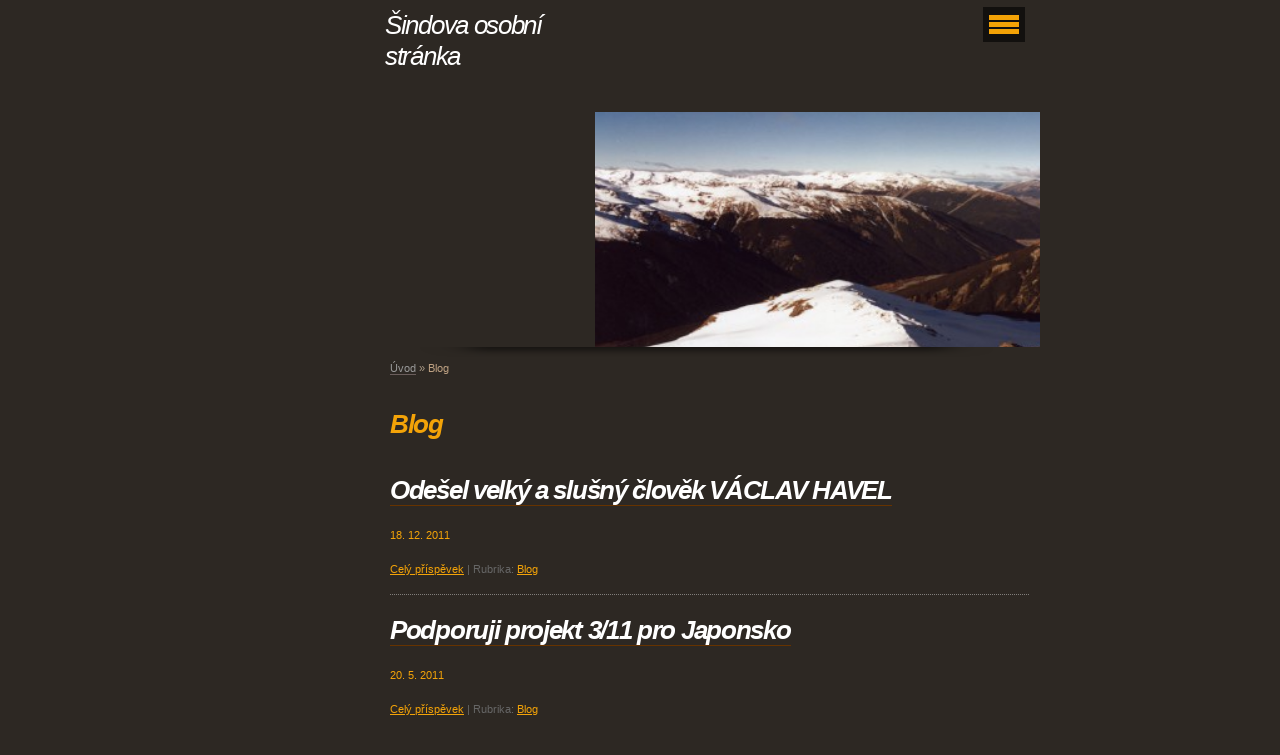

--- FILE ---
content_type: text/html; charset=UTF-8
request_url: https://www.sindapositivebook.com/clanky/blog/
body_size: 5115
content:
<?xml version="1.0" encoding="utf-8"?>
<!DOCTYPE html PUBLIC "-//W3C//DTD XHTML 1.0 Transitional//EN" "http://www.w3.org/TR/xhtml1/DTD/xhtml1-transitional.dtd">
<html lang="cs" xml:lang="cs" xmlns="http://www.w3.org/1999/xhtml" >

      <head>

        <meta http-equiv="content-type" content="text/html; charset=utf-8" />
        <meta name="description" content="" />
        <meta name="keywords" content="" />
        <meta name="robots" content="all,follow" />
        <meta name="author" content="" />
        <meta name="viewport" content="width=device-width, initial-scale=1.0">
        
        <title>
            Šindova osobní stránka - Blog
        </title>
        <link rel="stylesheet" href="https://s3a.estranky.cz/css/d1000000093.css?nc=1374041398" type="text/css" /><style type="text/css">@media screen, projection {
	#header .inner_frame{ background: url(/img/ulogo.45.jpeg) 225px 20px no-repeat; }
}</style>
<link rel="stylesheet" href="//code.jquery.com/ui/1.12.1/themes/base/jquery-ui.css">
<script src="//code.jquery.com/jquery-1.12.4.js"></script>
<script src="//code.jquery.com/ui/1.12.1/jquery-ui.js"></script>
<script type="text/javascript" src="https://s3c.estranky.cz/js/ui.js?nc=1" id="index_script" ></script>
			<script type="text/javascript">
				dataLayer = [{
					'subscription': 'true',
				}];
			</script>
			
    </head>
    <body class=" contact-active">
        <!-- Wrapping the whole page, may have fixed or fluid width -->
        <div id="whole-page">

            

            <!-- Because of the matter of accessibility (text browsers,
            voice readers) we include a link leading to the page content and
            navigation } you'll probably want to hide them using display: none
            in your stylesheet -->

            <a href="#articles" class="accessibility-links">Jdi na obsah</a>
            <a href="#navigation" class="accessibility-links">Jdi na menu</a>

            <!-- We'll fill the document using horizontal rules thus separating
            the logical chunks of the document apart -->
            <hr />

            

			<!-- block for skyscraper and rectangle  -->
            <div id="sticky-box">
                <div id="sky-scraper-block">
                    
                    
                </div>
            </div>
            <!-- block for skyscraper and rectangle  -->

            <!-- Wrapping the document's visible part -->
            <div id="document">
                <div id="in-document">


                    <!-- body of the page -->
                    <div id="body">
                        
                        <!-- Hamburger icon -->
                        <button type="button" class="menu-toggle" onclick="menuToggle()" id="menu-toggle">
                        	<span></span>
                        	<span></span>
                        	<span></span>
                        </button>

                        <!-- header -->
  <div id="header">
      <div class="title-mobile">
            <h1 class="head-left">
  <a href="https://www.sindapositivebook.com/" title="Šindova osobní stránka" style="color: 99cc00;">Šindova osobní stránka</a>
  <span title="Šindova osobní stránka">
  </span>
</h1>
      </div>
     <div class="inner_frame">
        <!-- This construction allows easy image replacement -->
          <div class="title-desktop">
           <h1 class="head-left">
  <a href="https://www.sindapositivebook.com/" title="Šindova osobní stránka" style="color: 99cc00;">Šindova osobní stránka</a>
  <span title="Šindova osobní stránka">
  </span>
</h1>
          </div>
        <div id="header-decoration" class="decoration">
        </div>
     </div>
  </div>
<!-- /header -->


                        <!-- Possible clearing elements (more through the document) -->
                        <div id="clear1" class="clear">
                            &nbsp;
                        </div>
                        <hr />


                        <div id="nav-column">
                            <!-- Such navigation allows both horizontal and vertical rendering -->
<div id="navigation">
    <div class="inner_frame">
        <h2>Menu
            <span id="nav-decoration" class="decoration"></span>
        </h2>
        <nav>
            <menu class="menu-type-standard">
                <li class="">
  <a href="/">Úvod</a>
     
</li>
<li class="">
  <a href="/clanky/prispevky/">Příspěvky</a>
     
</li>
<li class="">
  <a href="/clanky/blog/">Blog</a>
     
</li>
<li class="">
  <a href="/fotoalbum/">Fotoalbum</a>
     
</li>
<li class="">
  <a href="/clanky/videa/">Videa</a>
     
</li>

            </menu>
        </nav>
        <div id="clear6" class="clear">
          &nbsp;
        </div>
    </div>
</div>
<!-- menu ending -->

                        </div>

                        <!-- main page content -->
                        <div id="content">
                            <!-- Breadcrumb navigation -->
<div id="breadcrumb-nav">
  <a href="/">Úvod</a> &raquo; <span>Blog</span>
</div>
<hr />

                            <!-- Articles -->
  <div id="articles">
    <h2>Blog</h2>
        
    
        
    <h3 class="section_sub_title">Příspěvky</h3>
<!-- Article -->
  <div class="article">
    <!-- With headline can be done anything (i.e. image replacement) -->
    <h2>
      <a href="/clanky/blog/odesel-velky-a-slusny-clovek-vaclav-havel.html">Odešel velký a slušný člověk VÁCLAV HAVEL</a>
      <span class="decoration" title="Odešel velký a slušný člověk VÁCLAV HAVEL">
      </span></h2>

    <!-- Text of the article -->
    <p class="first">
      <strong class="date">
        18. 12. 2011</strong>
    </p>
    <div class="editor-area">
        <div class="preview">
            
        </div>
     
      
      <div class="article-cont-clear clear">
        &nbsp;
      </div>
    </div>

    <!-- The bar under the article -->
    <div class="under-article">
      <div class="inner_frame">
        <a href="/clanky/blog/odesel-velky-a-slusny-clovek-vaclav-havel.html" class="a-whole-article">Celý příspěvek</a>
        <span class="art-delimit-wa"><span> | </span></span>
<strong>Rubrika:</strong>
<a href="/clanky/blog/">Blog</a>

        
        
      </div>
    </div>
    <!-- /The bar under the article -->
  </div>
<!-- /Article -->
<!-- Article -->
  <div class="article">
    <!-- With headline can be done anything (i.e. image replacement) -->
    <h2>
      <a href="/clanky/blog/podporuji-projekt-3-11-pro-japonsko.html">Podporuji projekt 3/11 pro Japonsko</a>
      <span class="decoration" title="Podporuji projekt 3/11 pro Japonsko">
      </span></h2>

    <!-- Text of the article -->
    <p class="first">
      <strong class="date">
        20. 5. 2011</strong>
    </p>
    <div class="editor-area">
        <div class="preview">
            
        </div>
     
      
      <div class="article-cont-clear clear">
        &nbsp;
      </div>
    </div>

    <!-- The bar under the article -->
    <div class="under-article">
      <div class="inner_frame">
        <a href="/clanky/blog/podporuji-projekt-3-11-pro-japonsko.html" class="a-whole-article">Celý příspěvek</a>
        <span class="art-delimit-wa"><span> | </span></span>
<strong>Rubrika:</strong>
<a href="/clanky/blog/">Blog</a>

        
        
      </div>
    </div>
    <!-- /The bar under the article -->
  </div>
<!-- /Article -->

    
  </div>
<!-- /Articles -->


                            <div id="clear3" class="clear">
                                &nbsp;
                            </div>
                            <hr />
                            <div id="decoration1" class="decoration">
                            </div>
                            <div id="decoration2" class="decoration">
                            </div>
                            <!-- /Meant for additional graphics inside the body of the page -->
                        </div>
                        <!-- /main page content -->

                    </div>
                    <!-- /body -->

                    <div id="clear2" class="clear">
                        &nbsp;
                    </div>
                    <hr />

                    <!-- Side column left/right -->
                    <div class="column">

                        <!-- Inner column -->
                        <div id="inner-column" class="inner_frame">
                            
                            
                            <!-- Search -->
  <div id="search" class="section">
    <h2>Vyhledávání
      <span id="search-decoration" class="decoration">
      </span></h2>
    <div class="inner_frame">
      <form action="https://katalog.estranky.cz/" method="post">
        <fieldset>
          <input type="hidden" id="uid" name="uid" value="1093408" />
          <input name="key" id="key" />
          <br />
          <span class="clButton">
            <input type="submit" id="sendsearch" value="Vyhledat" />
          </span>
        </fieldset>
      </form>
    </div>
  </div>
<!-- /Search -->
<hr />
                             
                            
                            <!-- Languages -->
  <div id="languages" class="section">
    <h2>Jazyky
      <span id="nav-languages" class="decoration"></span>
    </h2>
    <div class="inner_frame">
      <a href="/"><img src="//www005.estranky.cz/resources/estranky.cz/global/img/flags/cz.png" alt = "Čeština"  /></a><a href="/en/"><img src="//www005.estranky.cz/resources/estranky.cz/global/img/flags/en.png" alt = "English"  /></a>
    </div>
  </div>
<!-- /Languages -->
<hr />

                            
                            
                            
                            
                            
                            <!-- Contact -->
  <div id="contact-nav" class="section">
    <h2>Kontakt
      <span id="contact-nav-decoration" class="decoration">
      </span></h2>
    <div class="inner_frame">
      <address>
        <p class="contact_name">Jiří Šinovský</p><p class="contact_email"><a href="mailto:jiri.sinovsky@volny.cz">jiri.sinovsky@volny.cz</a></p>
      </address>
    </div>
  </div>
<!-- /Contact -->

                            
                            <!-- Own code -->
  <div class="section own-code-nav">
    <h2>Aktuální čas
      <span class="decoration own-code-nav">
      </span></h2>
    <div class="inner_frame">
      <EMBED
      pluginspage=http://www.macromedia.com/go/getflashplayer
      src=http://www.bestpage.cz/hodiny/clock2.swf width=97 height=95
      type=application/x-shockwave-flash quality="high" bgcolor="#FFFFFF"
      wmode="transparent" menu="false">                                                                          
    </div>
  </div>
<!-- /Own code -->
<hr />
<!-- Own code -->
  <div class="section own-code-nav">
    <h2>Dnešní datum
      <span class="decoration own-code-nav">
      </span></h2>
    <div class="inner_frame">
      <script language="JavaScript">
<!--
function addDate() {
monthNames = new Array(" ledna"," února"," března"," dubna"," května"," června"," července"," srpna"," září"," října"," listopadu"," prosince");
myDate  = new Date();
var year = myDate.getYear();
if (year < 1000) year += 1900;
document.write(" "+ myDate.getDate() +"."+ monthNames[myDate.getMonth()] +" "+year);
}
//-->
</script>
<script language="JavaScript">
<!--
addDate();
//-->
</script>                                                                          
    </div>
  </div>
<!-- /Own code -->
<hr />
<!-- Own code -->
  <div class="section own-code-nav">
    <h2>Kdopak dnes slaví ?
      <span class="decoration own-code-nav">
      </span></h2>
    <div class="inner_frame">
      <a href="http://www.ikal.cz/" id="ikal-jmena">kalendář jmen</a>
<script type="text/javascript" src="http://www.ikal.cz/widget/kalendar-jmen.js.php"></script>
<script type="text/javascript">
iKAL_JMENA.init('ctext: 99CC00, htext: 15, showcount: 1');
iKAL_JMENA.show();
</script>
                                                                          
    </div>
  </div>
<!-- /Own code -->
<hr />
<!-- Own code -->
  <div class="section own-code-nav">
    <h2>Předpověď pro ČR
      <span class="decoration own-code-nav">
      </span></h2>
    <div class="inner_frame">
      <a href="http://www.slunecno.cz/"><img src="http://slunecno.cz/pocasi-na-web.php?pruhl&amp;pism=3&amp;p2=A6A600&amp;p3=FFFF73" alt="Předpověď počasí" border="0" style="boder: 0px" /></a>                                                                          
    </div>
  </div>
<!-- /Own code -->
<hr />
<!-- Own code -->
  <div class="section own-code-nav">
    <h2>Šindův připomínkovač
      <span class="decoration own-code-nav">
      </span></h2>
    <div class="inner_frame">
      <a href="http://www.google.com/calendar/render?cid=https%3A%2F%2Fwww.google.com%2Fcalendar%2Ffeeds%2Fjiri.sinovsky%2540volny.cz%2Fpublic%2Fbasic" target="_blank"><img src="http://www.google.com/calendar/images/ext/gc_button1_cs.gif" border=0></a>                                                                          
    </div>
  </div>
<!-- /Own code -->
<hr />

                            
                            <!-- Favorite links -->
  <div id="links" class="section">
    <h2>Oblíbené odkazy
        <span id="links-decoration" class="decoration">
        </span></h2>
    <div class="inner_frame">
      <ul>
        <li class="first ">
  <a href="http://www.csfd.cz" title="Česko-Slovenská filmová databáze">
  CSFD</a></li><li class="">
  <a href="http://www.hellspy.cz" title="Bezpečná data">
  HELLSPY</a></li><li class="last ">
  <a href="http://cz.boincstats.com/" title="Berkeleyská otevřená infrastruktura pro síťové výpočty">
  BOINC</a></li>
      </ul>
    </div>
  </div>
<!-- /Favorite links -->
<hr />

                            
                            
                            <!-- Stats -->
  <div id="stats" class="section">
    <h2>Statistiky
      <span id="stats-decoration" class="decoration">
      </span></h2>
    <div class="inner_frame">
      <!-- Keeping in mind people with disabilities (summary, caption) as well as worshipers of semantic web -->
      <table summary="Statistiky">

        <tfoot>
          <tr>
            <th scope="row">Online:</th>
            <td>23</td>
          </tr>
        </tfoot>

        <tbody>
          <tr>
            <th scope="row">Celkem:</th>
            <td>1668054</td>
          </tr>
          <tr>
            <th scope="row">Měsíc:</th>
            <td>39249</td>
          </tr>
          <tr>
            <th scope="row">Den:</th>
            <td>1061</td>
          </tr>
        </tbody>
      </table>
    </div>
  </div>
<!-- Stats -->
<hr />
                        </div>
                        <!-- /Inner column -->

                        <div id="clear4" class="clear">
                            &nbsp;
                        </div>

                    </div>
                    <!-- /end of first column -->

                    <div id="clear5" class="clear">
                        &nbsp;
                    </div>
                    <hr />

                                    <!-- Footer -->
                <div id="footer">
                    <div class="inner_frame">
                        <p>
                            &copy; 2025 eStránky.cz <span class="hide">|</span> <a class="promolink promolink-paid" href="//www.estranky.cz/" title="Tvorba webových stránek zdarma, jednoduše a do 5 minut."><strong>Tvorba webových stránek</strong></a> 
                            
                            
                             | <a class="print" href="javascript:window.print()">Tisk</a>
                             | <span class="updated">Aktualizováno:  14. 2. 2018</span>
                             | <a class="up" href="#whole-page">Nahoru &uarr;</a>
                            
                        </p>
                        
                        
                    </div>
                </div>
                <!-- /Footer -->


                    <div id="clear7" class="clear">
                        &nbsp;
                    </div>

                    <div id="decoration3" class="decoration">
                    </div>
                    <div id="decoration4" class="decoration">
                    </div>
                    <!-- /Meant for additional graphics inside the document -->

                </div>
            </div>

            <div id="decoration5" class="decoration">
            </div>
            <div id="decoration6" class="decoration">
            </div>
            <!-- /Meant for additional graphics inside the page -->

            
            <!-- block for board position-->
        </div>
        <!-- NO GEMIUS -->
    </body>
</html>